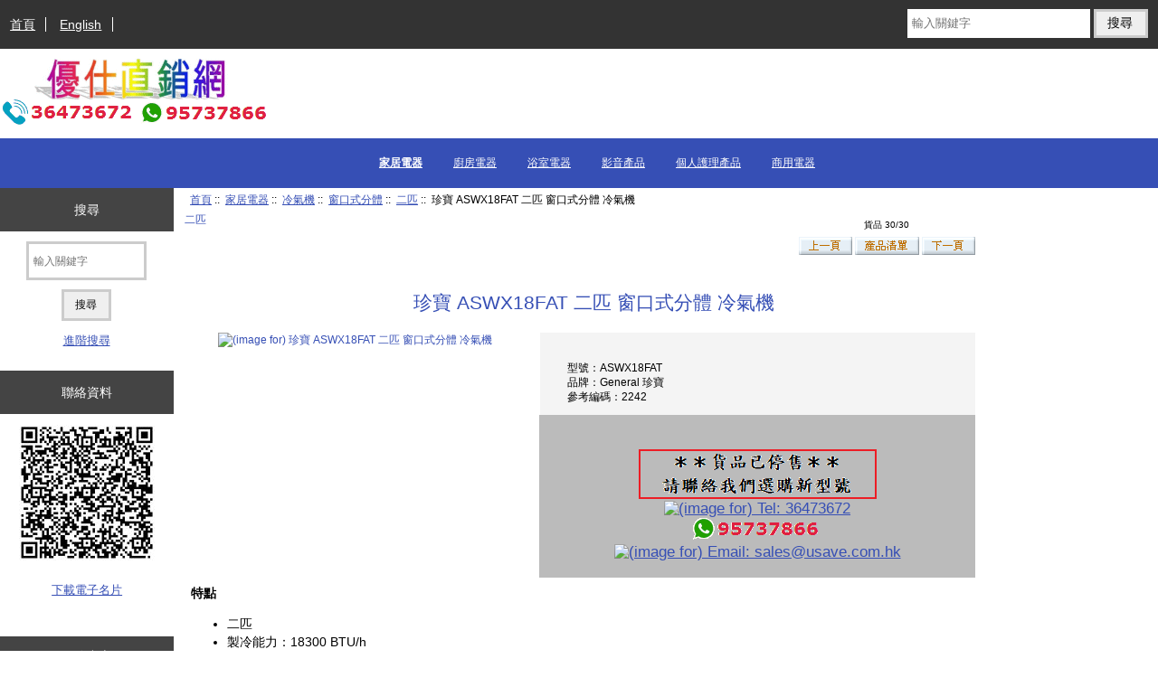

--- FILE ---
content_type: text/html; charset=utf-8
request_url: https://www.usave.com.hk/index.php?main_page=product_info&products_id=2242
body_size: 7191
content:
<!DOCTYPE html>
<html dir="ltr" lang="zh-Hant-HK">
  <head>
  <meta http-equiv="Content-Type" content="text/html; charset=utf-8">
  <link rel="dns-prefetch" href="https://cdnjs.cloudflare.com">
  <link rel="dns-prefetch" href="https://code.jquery.com">
  <title>珍寶 ASWX18FAT 二匹 窗口式分體 冷氣機 [ASWX18FAT] - $0.00</title>
  <meta name="keywords" content="珍寶 ASWX18FAT 二匹 窗口式分體 冷氣機 [ASWX18FAT]">
  <meta name="description" content="珍寶 ASWX18FAT 二匹 窗口式分體 冷氣機 [ASWX18FAT] - 特點 二匹 製冷能力：18300 BTU/h 超靜運轉 除濕功能 雙擺動 自動風門片 自動開關風門片 自動氣流調整 自動重新啟動功能 一按式面板過濾網，容易清洗 安眠定時器 三重過濾網(抗菌、蘋果兒茶素及負氣體離子脫臭過濾網) R410A環保雪種 五級能源標籤 建議使用範圍：160 - 200 平方尺 室內機尺寸：320(高) x 998(闊) x 238(深) 毫米 室外機尺寸：400(高) x 660(闊) x 426(深) 毫米 保用：一年 注：冷氣機之開關運作應使遙控器操控，待運作停止 2 至 3 分鐘後方可關上電源 ">
  <meta name="author" content="優仕直銷有限公司">
  <meta name="generator" content="優仕直銷有限公司, https://www.usave.com.hk">

  <meta name="viewport" content="width=device-width, initial-scale=1, user-scalable=yes">


  <base href="https://usave.com.hk/">
  <link rel="canonical" href="https://usave.com.hk/index.php?main_page=product_info&amp;products_id=2242">
<link rel="alternate" hreflang="en" href="https://usave.com.hk/index.php?main_page=product_info&amp;products_id=2242&amp;language=en" hreflang="en">
<link rel="alternate" hreflang="zh" href="https://usave.com.hk/index.php?main_page=product_info&amp;products_id=2242&amp;language=zh" hreflang="zh">
<link rel="alternate" hreflang="x-default" href="https://usave.com.hk/index.php?main_page=product_info&amp;products_id=2242"/>

<link rel="stylesheet" href="includes/templates/responsive_classic/css/stylesheet.css">
<link rel="stylesheet" href="includes/templates/responsive_classic/css/stylesheet_colors.css">
<link rel="stylesheet" href="includes/templates/responsive_classic/css/stylesheet_css_buttons.css">
<link rel="stylesheet" href="includes/templates/responsive_classic/css/stylesheet_image_modals.css">
<link rel="stylesheet" media="print" href="includes/templates/responsive_classic/css/print_stylesheet.css">
<style>
  .image-grid {grid-template-columns: repeat(auto-fill, minmax(100px, 1fr));}
  .centered-image-medium {max-height: 120px;}
</style>

<script src="https://code.jquery.com/jquery-3.7.1.min.js" integrity="sha256-/JqT3SQfawRcv/BIHPThkBvs0OEvtFFmqPF/lYI/Cxo=" crossorigin="anonymous"></script>
<script>window.jQuery || document.write(unescape('%3Cscript src="includes/templates/responsive_classic/jscript/jquery.min.js"%3E%3C/script%3E'));</script>
<script>window.jQuery || document.write(unescape('%3Cscript src="includes/templates/template_default/jscript/jquery.min.js"%3E%3C/script%3E'));</script>

<script src="includes/templates/responsive_classic/jscript/jscript_image_modals.js"></script>
<script src="includes/templates/responsive_classic/jscript/jscript_matchHeight-min.js"></script>
<script src="includes/modules/pages/product_info/jscript_textarea_counter.js"></script>
<script>
if (typeof zcJS == "undefined" || !zcJS) {
  window.zcJS = { name: 'zcJS', version: '0.1.0.0' };
}

zcJS.ajax = function (options) {
  options.url = options.url.replace("&amp;", unescape("&amp;"));
  var deferred = jQuery.Deferred(function (d) {
      var securityToken = 'fe45de609a7c0d0c07e7bebf8f437850';
      var defaults = {
          cache: false,
          type: 'POST',
          traditional: true,
          dataType: 'json',
          timeout: 5000,
          data: jQuery.extend(true,{
            securityToken: securityToken
        }, options.data)
      },
      settings = jQuery.extend(true, {}, defaults, options);
      if (typeof(console.log) == 'function') {
          console.log( settings );
      }

      d.done(settings.success);
      d.fail(settings.error);
      d.done(settings.complete);
      var jqXHRSettings = jQuery.extend(true, {}, settings, {
          success: function (response, textStatus, jqXHR) {
            d.resolve(response, textStatus, jqXHR);
          },
          error: function (jqXHR, textStatus, errorThrown) {
              if (window.console) {
                if (typeof(console.log) == 'function') {
                  console.log(jqXHR);
                }
              }
              d.reject(jqXHR, textStatus, errorThrown);
          },
          complete: d.resolve
      });
      jQuery.ajax(jqXHRSettings);
   }).fail(function(jqXHR, textStatus, errorThrown) {
   var response = jqXHR.getResponseHeader('status');
   var responseHtml = jqXHR.responseText;
   var contentType = jqXHR.getResponseHeader("content-type");
   switch (response)
     {
       case '403 Forbidden':
         var jsonResponse = JSON.parse(jqXHR.responseText);
         var errorType = jsonResponse.errorType;
         switch (errorType)
         {
           case 'ADMIN_BLOCK_WARNING':
           break;
           case 'AUTH_ERROR':
           break;
           case 'SECURITY_TOKEN':
           break;

           default:
             alert('An Internal Error of type '+errorType+' was received while processing an ajax call. The action you requested could not be completed.');
         }
       break;
       default:
        if (jqXHR.status === 200) {
            if (contentType.toLowerCase().indexOf("text/html") >= 0) {
                document.open();
                document.write(responseHtml);
                document.close();
            }
         }
     }
   });

  var promise = deferred.promise();
  return promise;
};
zcJS.timer = function (options) {
  var defaults = {
    interval: 10000,
    startEvent: null,
    intervalEvent: null,
    stopEvent: null

},
  settings = jQuery.extend(true, {}, defaults, options);

  var enabled = new Boolean(false);
  var timerId = 0;
  var mySelf;
  this.Start = function()
  {
      this.enabled = new Boolean(true);

      mySelf = this;
      mySelf.settings = settings;
      if (mySelf.enabled)
      {
          mySelf.timerId = setInterval(
          function()
          {
              if (mySelf.settings.intervalEvent)
              {
                mySelf.settings.intervalEvent(mySelf);
              }
          }, mySelf.settings.interval);
          if (mySelf.settings.startEvent)
          {
            mySelf.settings.startEvent(mySelf);
          }
      }
  };
  this.Stop = function()
  {
    mySelf.enabled = new Boolean(false);
    clearInterval(mySelf.timerId);
    if (mySelf.settings.stopEvent)
    {
      mySelf.settings.stopEvent(mySelf);
    }
  };
};

</script>


<script>

(function($) {
$(document).ready(function() {

$('#contentMainWrapper').addClass('onerow-fluid');
 $('#mainWrapper').css({
     'max-width': '100%',
     'margin': 'auto'
 });
 $('#headerWrapper').css({
     'max-width': '100%',
     'margin': 'auto'
 });
 $('#navSuppWrapper').css({
     'max-width': '100%',
     'margin': 'auto'
 });


$('.leftBoxContainer').css('width', '');
$('.rightBoxContainer').css('width', '');
$('#mainWrapper').css('margin', 'auto');

$('a[href="#top"]').click(function(){
$('html, body').animate({scrollTop:0}, 'slow');
return false;
});

$(".categoryListBoxContents").click(function() {
window.location = $(this).find("a").attr("href");
return false;
});

$('.centeredContent').matchHeight();
$('.specialsListBoxContents').matchHeight();
$('.centerBoxContentsAlsoPurch').matchHeight();
$('.categoryListBoxContents').matchHeight();

$('.no-fouc').removeClass('no-fouc');
});

}) (jQuery);

</script>

<script>
jQuery(document).ready(function() {
    jQuery('form.sidebox-select-form select:required').each(function() {
        var theOptions = '';
        var optGroup = false;
        var isSelected = '';
        jQuery('option', this).each(function() {
            if (jQuery(this).val() == '') {
                optGroup = true;
                theOptions += '<optgroup label="'+jQuery(this).text()+'">';
            } else {
                isSelected = '';
                if (jQuery(this).is(':selected')) {
                    isSelected = ' selected="selected"';
                }
                theOptions += '<option value="'+jQuery(this).val()+'"'+isSelected+'>'+jQuery(this).text()+'</option>';
            }
        });
        if (optGroup === true) {
            theOptions += '</optgroup>';
        }
        jQuery(this).empty().append(theOptions);
        jQuery('optgroup', this).css({'font-style':'normal'});
        if (jQuery('select option:selected', this).length > 0) {
            jQuery(this).siblings('input[type="submit"], button[type="submit"]').attr('disabled', false).css('cursor', 'pointer');
        } else {
            jQuery(this).siblings('input[type="submit"], button[type="submit"]').attr('disabled', true).css('cursor', 'not-allowed');
        }
        jQuery(this).on('change', function() {
            jQuery(this).siblings('input[type="submit"], button[type="submit"]').attr('disabled', false).css('cursor', 'pointer');
        });
    });
});
</script>
<script>
function popupWindow(url) {
  window.open(url,'popupWindow','toolbar=no,location=no,directories=no,status=no,menubar=no,scrollbars=no,resizable=yes,copyhistory=no,width=100,height=100,screenX=150,screenY=150,top=150,left=150')
}
function popupWindowPrice(url) {
  window.open(url,'popupWindow','toolbar=no,location=no,directories=no,status=no,menubar=no,scrollbars=yes,resizable=yes,copyhistory=no,width=600,height=400,screenX=150,screenY=150,top=150,left=150')
}
</script>


<link rel="stylesheet" href="includes/templates/responsive_classic/css/responsive.css"><link rel="stylesheet" href="includes/templates/responsive_classic/css/responsive_default.css">  <script>document.documentElement.className = 'no-fouc';</script>
  <link rel="stylesheet" href="https://cdnjs.cloudflare.com/ajax/libs/font-awesome/6.4.0/css/fontawesome.min.css" integrity="sha256-PchpyCpyLZ/Xx9iBpFPuPSadRhkXx6J5Aa01fZ3Lv8Q= sha384-bGIKHDMAvn+yR8S/yTRi+6S++WqBdA+TaJ1nOZf079H6r492oh7V6uAqq739oSZC sha512-SgaqKKxJDQ/tAUAAXzvxZz33rmn7leYDYfBP+YoMRSENhf3zJyx3SBASt/OfeQwBHA1nxMis7mM3EV/oYT6Fdw==" crossorigin="anonymous"/>
  <link rel="stylesheet" href="https://cdnjs.cloudflare.com/ajax/libs/font-awesome/6.4.0/css/solid.min.css" integrity="sha256-tD3MiV7I+neAR7aQYvGSBykka5Rvugw0zd0V5VioAeM= sha384-o96F2rFLAgwGpsvjLInkYtEFanaHuHeDtH47SxRhOsBCB2GOvUZke4yVjULPMFnv sha512-yDUXOUWwbHH4ggxueDnC5vJv4tmfySpVdIcN1LksGZi8W8EVZv4uKGrQc0pVf66zS7LDhFJM7Zdeow1sw1/8Jw==" crossorigin="anonymous"/>
      <link rel="stylesheet" href="https://cdnjs.cloudflare.com/ajax/libs/font-awesome/6.4.0/css/v4-shims.css" integrity="sha256-CB2v9WYYUz97XoXZ4htbPxCe33AezlF5MY8ufd1eyQ8= sha384-JfB3EVqS5xkU+PfLClXRAMlOqJdNIb2TNb98chdDBiv5yD7wkdhdjCi6I2RIZ+mL sha512-tqGH6Vq3kFB19sE6vx9P6Fm/f9jWoajQ05sFTf0hr3gwpfSGRXJe4D7BdzSGCEj7J1IB1MvkUf3V/xWR25+zvw==" crossorigin="anonymous">
  
<!-- Google tag (gtag.js) -->
<script async src="https://www.googletagmanager.com/gtag/js?id=G-VC26J06ZBQ"></script>
<script>
  window.dataLayer = window.dataLayer || [];
  function gtag(){dataLayer.push(arguments);}
  gtag('js', new Date());

  gtag('config', 'G-VC26J06ZBQ');
</script>

</head>


<body id="productinfoBody" class="tpl_responsive_classic">



<div id="mainWrapper">


<!--bof-header logo and navigation display-->

<div id="headerWrapper">

<!--bof navigation display-->
<div id="navMainWrapper" class="group onerow-fluid">

<div id="navMain">
  <ul class="back">
    <li><a href="https://usave.com.hk/">首頁</a></li>
	<li><a href="https://usave.com.hk/index.php?main_page=product_info&amp;products_id=2242&amp;language=en">English</a> </li>

  </ul>
<div id="navMainSearch" class="forward">
     <form name="quick_find_header" action="https://usave.com.hk/index.php?main_page=search_result" method="get"><input type="hidden" name="main_page" value="search_result"><input type="hidden" name="search_in_description" value="1"><input type="text" name="keyword" size="6" maxlength="30" style="width: 100px" placeholder="輸入關鍵字" aria-label="輸入關鍵字" >&nbsp;<input type="submit" value="搜尋" style="width: 60px"></form></div>
</div>
</div>
<!--eof navigation display-->


<!--bof branding display-->
<div id="logoWrapper" class="group onerow-fluid">
    <div id="logo"><a href="https://usave.com.hk/"><img src="includes/templates/responsive_classic/images/logo1.gif" title="優仕直銷網 [首頁]" alt="(image for) 優仕直銷網 [首頁]" width="300" height="75"></a>  </div>
</div>

<!--eof branding display-->
<!--eof header logo and navigation display-->


<!--bof optional categories tabs navigation display-->

<div id="navCatTabsWrapper">
<div id="navCatTabs">
<ul>
        <li><a class="category-top" href="https://usave.com.hk/index.php?main_page=index&amp;cPath=132"><span class="category-subs-selected">家居電器</span></a> </li>
        <li><a class="category-top" href="https://usave.com.hk/index.php?main_page=index&amp;cPath=134">廚房電器</a> </li>
        <li><a class="category-top" href="https://usave.com.hk/index.php?main_page=index&amp;cPath=135">浴室電器</a> </li>
        <li><a class="category-top" href="https://usave.com.hk/index.php?main_page=index&amp;cPath=136">影音產品</a> </li>
        <li><a class="category-top" href="https://usave.com.hk/index.php?main_page=index&amp;cPath=137">個人護理產品</a> </li>
        <li><a class="category-top" href="https://usave.com.hk/index.php?main_page=index&amp;cPath=133">商用電器</a> </li>
</ul>
</div>
</div>

<!--eof optional categories tabs navigation display-->

<!--bof header ezpage links-->
<!--eof header ezpage links-->
</div>

<div id="contentMainWrapper">

  <div class="col150">
<!--// bof: search //-->
<div class="leftBoxContainer" id="search" style="width: 150px">
<h3 class="leftBoxHeading" id="searchHeading"><label>搜尋</label></h3>
<div id="searchContent" class="sideBoxContent centeredContent"><form name="quick_find" action="https://usave.com.hk/index.php?main_page=search_result" method="get"><input type="hidden" name="main_page" value="search_result"><input type="hidden" name="search_in_description" value="1"><input type="text" name="keyword" size="18" maxlength="100" style="width: 120px" placeholder="輸入關鍵字"  aria-label="輸入關鍵字"><br><input type="submit" value="搜尋" style="width: 55px"><br><a href="https://usave.com.hk/index.php?main_page=search">進階搜尋</a></form></div></div>
<!--// eof: search //-->

<!--// bof: whatsnew //-->
<div class="leftBoxContainer" id="whatsnew" style="width: 150px">
<h3 class="leftBoxHeading" id="whatsnewHeading"><label>聯絡資料</label></h3>
<div id="whatsnewContent" class="sideBoxContent centeredContent"><img src="images/QR-Code-CHN.jpg" title="QR碼聯絡資料" alt="(image for) QR碼聯絡資料" width="150" height="150"><p><a href="USAVE-CHN.vcf">下載電子名片</a></div></div>
<!--// eof: whatsnew //-->

<!--// bof: information //-->
<div class="leftBoxContainer" id="information" style="width: 150px">
<h3 class="leftBoxHeading" id="informationHeading">服務中心</h3>
<div id="informationContent" class="sideBoxContent">
<ul class="list-links">
<li><a href="https://usave.com.hk/index.php?main_page=shippinginfo">送貨及退貨</a></li>
<li><a href="https://usave.com.hk/index.php?main_page=privacy">私隱聲明</a></li>
<li><a href="https://usave.com.hk/index.php?main_page=conditions">使用條款</a></li>
<li><a href="https://usave.com.hk/index.php?main_page=contact_us">聯絡我們</a></li>
<li><a href="https://usave.com.hk/index.php?main_page=site_map">網站地圖</a></li>
</ul>
</div></div>
<!--// eof: information //-->

  </div>


  <div class="col670">

<!-- bof  breadcrumb -->
    <div id="navBreadCrumb">  <a href="https://usave.com.hk/">首頁</a>&nbsp;::&nbsp;
  <a href="https://usave.com.hk/index.php?main_page=index&amp;cPath=132">家居電器</a>&nbsp;::&nbsp;
  <a href="https://usave.com.hk/index.php?main_page=index&amp;cPath=132_13">冷氣機</a>&nbsp;::&nbsp;
  <a href="https://usave.com.hk/index.php?main_page=index&amp;cPath=132_13_39">窗口式分體</a>&nbsp;::&nbsp;
  <a href="https://usave.com.hk/index.php?main_page=index&amp;cPath=132_13_39_58">二匹</a>&nbsp;::&nbsp;
珍寶 ASWX18FAT 二匹 窗口式分體 冷氣機
</div>
<!-- eof breadcrumb -->


<!-- bof upload alerts -->
<!-- eof upload alerts -->

<div class="centerColumn" id="productGeneral">

<!--bof Form start-->
<form name="cart_quantity" action="https://usave.com.hk/index.php?main_page=product_info&amp;products_id=2242&amp;action=add_product" method="post" enctype="multipart/form-data" id="addToCartForm"><input type="hidden" name="securityToken" value="fe45de609a7c0d0c07e7bebf8f437850">
<!--eof Form start-->
<!--bof Category Icon -->

<div id="categoryIcon" class="categoryIcon alignLeft"><a href="https://usave.com.hk/index.php?main_page=index&amp;cPath=132_13_39_58">二匹</a></div>
<!--eof Category Icon -->

<!--bof Prev/Next top position -->
<div class="navNextPrevWrapper centeredContent">
<p class="navNextPrevCounter">貨品 30/30</p>
<div class="navNextPrevList"><a href="https://usave.com.hk/index.php?main_page=product_info&amp;cPath=132_13_39_58&amp;products_id=3550"><img src="includes/templates/template_default/buttons/zh-tw/button_prev.gif" title="Previous" alt="(image for) Previous" width="59" height="20"></a></div>
<div class="navNextPrevList"><a href="https://usave.com.hk/index.php?main_page=index&amp;cPath=132_13_39_58"><img src="includes/templates/template_default/buttons/zh-tw/button_return_to_product_list.gif" title="Return to the Product List" alt="(image for) Return to the Product List" width="71" height="20"></a></div>
<div class="navNextPrevList"><a href="https://usave.com.hk/index.php?main_page=product_info&amp;cPath=132_13_39_58&amp;products_id=5886"><img src="includes/templates/template_default/buttons/zh-tw/button_next.gif" title="Next" alt="(image for) Next" width="59" height="20"></a></div>
</div>
<!--eof Prev/Next top position-->

    <div id="prod-info-top">
<!--bof Product Name-->
        <h1 id="productName" class="productGeneral">珍寶 ASWX18FAT 二匹 窗口式分體 冷氣機</h1>
<!--eof Product Name-->

        <div id="pinfo-left" class="group">
<!--bof Main Product Image -->

<!-- Modal HTML -->
<div id="imageModalPrimary" class="imgmodal">
    <div class="imgmodal-content">
        <span onclick="closeModal('imageModalPrimary')">
        <img src="images/air-cons/general/ASWX18FAT.jpg" title="珍寶 ASWX18FAT 二匹 窗口式分體 冷氣機" alt="(image for) 珍寶 ASWX18FAT 二匹 窗口式分體 冷氣機" width="234" height="108" class="centered-image">        <div class="imgmodal-close"><i class="fa-solid fa-circle-xmark"></i></div>
        <div class="center">珍寶 ASWX18FAT 二匹 窗口式分體 冷氣機</div>
<!--        <div class="imgLink center">--><!--</div>-->
        </span>
    </div>
</div>
<div id="productMainImage" class="centeredContent back">
    <a href="javascript:void(0);" onclick="openModal('imageModalPrimary')">
        <img src="images/air-cons/general/ASWX18FAT.jpg" title="珍寶 ASWX18FAT 二匹 窗口式分體 冷氣機" alt="(image for) 珍寶 ASWX18FAT 二匹 窗口式分體 冷氣機" width="150" height="69">        <br>
<!--        <div class="imgLink center">--><!--</div>-->
    </a>
</div>
<!--eof Main Product Image-->

<!--bof Additional Product Images -->
<!--eof Additional Product Images -->
        </div>
        <div id="pinfo-right" class="group grids">
<!--bof Product Price block -->
<!--bof Product details list  -->
<ul id="productDetailsList">
    <li>型號：ASWX18FAT</li>
    
    
    <li>品牌：General 珍寶</li>
    <li>參考編碼：2242</li>
</ul>
<!--eof Product details list -->

<!-- bof Ask a Question -->
<!--  // Kelvin USAVE remove free shipping icon
            <br>
            <span id="productQuestions">
                < ? = '<a href="' . zen_href_link(FILENAME_ASK_A_QUESTION, 'pid=' . $_GET['products_id'], 'SSL') . '">' . zen_image_button(BUTTON_IMAGE_ASK_A_QUESTION, BUTTON_ASK_A_QUESTION_ALT, ' id="askAQuestionButton"') . '</a>' ?>
            </span>
            <br class="clearBoth">
            <br>
<!-- eof Ask a Question -->

<!--bof free ship icon  -->
<!--eof free ship icon  -->
        </div>

        <div id="cart-box" class="grids productGeneral add-to-cart-Y">
<!--bof Product Price block -->
            <h2 id="productPrices" class="productGeneral">
<br /><img src="includes/templates/responsive_classic/images/obsolete_ZH.gif" title="貨品已停售！請選購新型號產品" alt="(image for) 貨品已停售！請選購新型號產品" width="263" height="55"><br /><a href="tel:36473672"><img src="includes/templates/responsive_classic/images/call_for_prices.gif" title="Tel: 36473672" alt="(image for) Tel: 36473672" width="150" height="30"></a><br /><a href="https://api.whatsapp.com/send?phone=+85295737866&text=珍寶 ASWX18FAT 二匹 窗口式分體 冷氣機" class="social-icon whatsapp"><img src="includes/templates/responsive_classic/images/whatsapp_for_prices.gif" title="Whatsapp: 95737866" alt="(image for) Whatsapp: 95737866" width="150" height="30"></a><br /><a href="mailto:sales@usave.com.hk?subject=General ASWX18FAT 2HP Window-Split Air-Conditioner"><img src="includes/templates/responsive_classic/images/email_for_prices.gif" title="Email: sales@usave.com.hk" alt="(image for) Email: sales@usave.com.hk" width="290" height="30"></a>            </h2>
<!--eof Product Price block -->

<!--bof Attributes Module -->
<!--eof Attributes Module -->

<!--bof Quantity Discounts table -->
<!--eof Quantity Discounts table -->

<!--bof Add to Cart Box -->
<!--eof Add to Cart Box-->
        </div>
    </div>


<!--bof Product description -->
    <div id="productDescription" class="productGeneral biggerText">
        <b>特點</b>
<ul>
<li>二匹</li>
<li>製冷能力：18300 BTU/h</li>
<li>超靜運轉</li>
<li>除濕功能</li>
<li>雙擺動</li>
<li>自動風門片</li>
<li>自動開關風門片</li>
<li>自動氣流調整</li>
<li>自動重新啟動功能</li>
<li>一按式面板過濾網，容易清洗</li>
<li>安眠定時器</li>
<li>三重過濾網(抗菌、蘋果兒茶素及負氣體離子脫臭過濾網)</li>
</ul> &nbsp; &nbsp; &nbsp; &nbsp; <b>...</b>    </div>
<!--eof Product description -->



<!--bof Prev/Next bottom position -->
<!--eof Prev/Next bottom position -->

<!--bof Reviews button and count-->
<!--eof Reviews button and count -->

<!--bof Product date added/available-->
<!--eof Product date added/available -->

<!--bof Product URL -->
<!--eof Product URL -->

<!--bof also purchased products module-->

<!--eof also purchased products module-->

<!--bof Form close-->
</form><!--bof Form close-->
</div>

  </div>


  <div class="col150">
  </div>


</div>

<!--bof-navigation display -->
<div id="navSuppWrapper">
    <div id="navSupp">
        <ul>
        </ul>
    </div>
</div>
<!--eof-navigation display -->
<!--bof-ip address display -->
<!--eof-ip address display -->

<!--bof-banner #5 display -->
<!--eof-banner #5 display -->

<!--bof- site copyright display -->
<div id="siteinfoLegal" class="legalCopyright">版權所有 &copy; 2008 - 2026. <a href="http://www.usave.com.hk" >優仕直銷有限公司</a><br><b>公司地址：灣仔駱克道416號偉德大廈3字樓6室</b></div>
<!--eof- site copyright display -->


</div>
<!--bof- banner #6 display -->
<!--eof- banner #6 display -->




 


</body>
</html>
